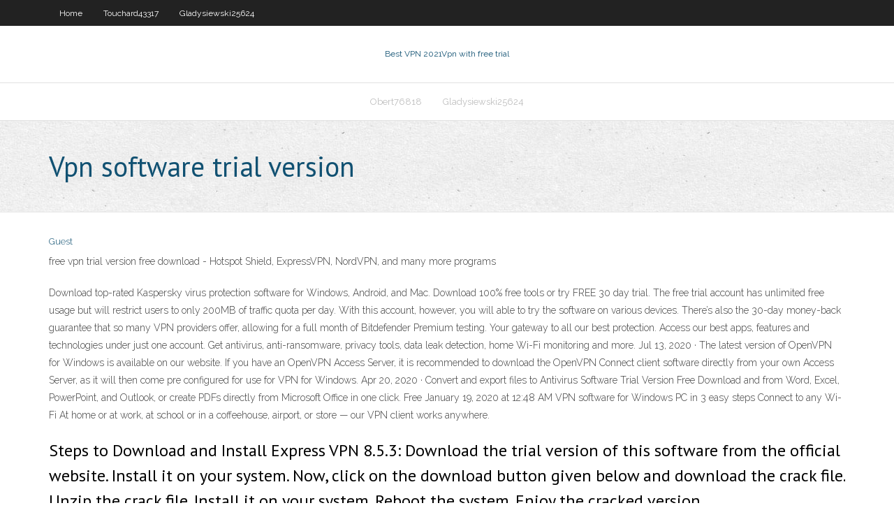

--- FILE ---
content_type: text/html; charset=utf-8
request_url: https://pasvpnxelyrn.netlify.app/cichon14105quvu/vpn-software-trial-version-393.html
body_size: 4005
content:
<!DOCTYPE html><html class=" js flexbox flexboxlegacy canvas canvastext webgl no-touch geolocation postmessage no-websqldatabase indexeddb hashchange history draganddrop websockets rgba hsla multiplebgs backgroundsize borderimage borderradius boxshadow textshadow opacity cssanimations csscolumns cssgradients cssreflections csstransforms csstransforms3d csstransitions fontface generatedcontent video audio localstorage sessionstorage webworkers no-applicationcache svg inlinesvg smil svgclippaths"><head>
<meta charset="UTF-8">
<meta name="viewport" content="width=device-width">
<link rel="profile" href="//gmpg.org/xfn/11">
<!--[if lt IE 9]>

<![endif]-->
<title>Vpn software trial version tgtur</title>
<link rel="dns-prefetch" href="//fonts.googleapis.com">
<link rel="dns-prefetch" href="//s.w.org">
<link rel="stylesheet" id="wp-block-library-css" href="https://pasvpnxelyrn.netlify.app/wp-includes/css/dist/block-library/style.min.css?ver=5.3" type="text/css" media="all">
<link rel="stylesheet" id="exblog-parent-style-css" href="https://pasvpnxelyrn.netlify.app/wp-content/themes/experon/style.css?ver=5.3" type="text/css" media="all">
<link rel="stylesheet" id="exblog-style-css" href="https://pasvpnxelyrn.netlify.app/wp-content/themes/exblog/style.css?ver=1.0.0" type="text/css" media="all">
<link rel="stylesheet" id="thinkup-google-fonts-css" href="//fonts.googleapis.com/css?family=PT+Sans%3A300%2C400%2C600%2C700%7CRaleway%3A300%2C400%2C600%2C700&amp;subset=latin%2Clatin-ext" type="text/css" media="all">
<link rel="stylesheet" id="prettyPhoto-css" href="https://pasvpnxelyrn.netlify.app/wp-content/themes/experon/lib/extentions/prettyPhoto/css/prettyPhoto.css?ver=3.1.6" type="text/css" media="all">
<link rel="stylesheet" id="thinkup-bootstrap-css" href="https://pasvpnxelyrn.netlify.app/wp-content/themes/experon/lib/extentions/bootstrap/css/bootstrap.min.css?ver=2.3.2" type="text/css" media="all">
<link rel="stylesheet" id="dashicons-css" href="https://pasvpnxelyrn.netlify.app/wp-includes/css/dashicons.min.css?ver=5.3" type="text/css" media="all">
<link rel="stylesheet" id="font-awesome-css" href="https://pasvpnxelyrn.netlify.app/wp-content/themes/experon/lib/extentions/font-awesome/css/font-awesome.min.css?ver=4.7.0" type="text/css" media="all">
<link rel="stylesheet" id="thinkup-shortcodes-css" href="https://pasvpnxelyrn.netlify.app/wp-content/themes/experon/styles/style-shortcodes.css?ver=1.3.10" type="text/css" media="all">
<link rel="stylesheet" id="thinkup-style-css" href="https://pasvpnxelyrn.netlify.app/wp-content/themes/exblog/style.css?ver=1.3.10" type="text/css" media="all">
<link rel="stylesheet" id="thinkup-responsive-css" href="https://pasvpnxelyrn.netlify.app/wp-content/themes/experon/styles/style-responsive.css?ver=1.3.10" type="text/css" media="all">


<meta name="generator" content="WordPress 5.3">

<!-- Start Of Script Generated by Author hReview Plugin 0.0.9.4 by authorhreview.com -->
<meta itemprop="name" content="https://pasvpnxelyrn.netlify.app/cichon14105quvu/vpn-software-trial-version-393.html">
<meta itemprop="description" content="Oz, a TV personality made famous by Oprah Winfrey.">
<meta itemprop="summary" content="Oz, a TV personality made famous by Oprah Winfrey.">
<meta itemprop="ratingValue" content="5">
<meta itemprop="itemreviewed" content="Vpn software trial version">
<!-- End Of Script Generated by Author hReview Plugin 0.0.9.4 by authorhreview.com -->
</head>
<body class="archive category  category-17 layout-sidebar-none layout-responsive header-style1 blog-style1">
<div id="body-core" class="hfeed site">
	<header id="site-header">
	<div id="pre-header">
		<div class="wrap-safari">
		<div id="pre-header-core" class="main-navigation">
		<div id="pre-header-links-inner" class="header-links"><ul id="menu-top" class="menu"><li id="menu-item-100" class="menu-item menu-item-type-custom menu-item-object-custom menu-item-home menu-item-243"><a href="https://pasvpnxelyrn.netlify.app">Home</a></li><li id="menu-item-970" class="menu-item menu-item-type-custom menu-item-object-custom menu-item-home menu-item-100"><a href="https://pasvpnxelyrn.netlify.app/touchard43317qiko/">Touchard43317</a></li><li id="menu-item-816" class="menu-item menu-item-type-custom menu-item-object-custom menu-item-home menu-item-100"><a href="https://pasvpnxelyrn.netlify.app/gladysiewski25624pozy/">Gladysiewski25624</a></li></ul></div>			
		</div>
		</div>
		</div>
		<!-- #pre-header -->

		<div id="header">
		<div id="header-core">

			<div id="logo">
			<a rel="home" href="https://pasvpnxelyrn.netlify.app/"><span rel="home" class="site-title" title="Best VPN 2021">Best VPN 2021</span><span class="site-description" title="VPN 2021">Vpn with free trial</span></a></div>

			<div id="header-links" class="main-navigation">
			<div id="header-links-inner" class="header-links">
		<ul class="menu">
		<li></li><li id="menu-item-343" class="menu-item menu-item-type-custom menu-item-object-custom menu-item-home menu-item-100"><a href="https://pasvpnxelyrn.netlify.app/obert76818naho/">Obert76818</a></li><li id="menu-item-768" class="menu-item menu-item-type-custom menu-item-object-custom menu-item-home menu-item-100"><a href="https://pasvpnxelyrn.netlify.app/gladysiewski25624pozy/">Gladysiewski25624</a></li></ul></div>
			</div>
			<!-- #header-links .main-navigation -->

			<div id="header-nav"><a class="btn-navbar" data-toggle="collapse" data-target=".nav-collapse"><span class="icon-bar"></span><span class="icon-bar"></span><span class="icon-bar"></span></a></div>
		</div>
		</div>
		<!-- #header -->
		
		<div id="intro" class="option1"><div class="wrap-safari"><div id="intro-core"><h1 class="page-title"><span>Vpn software trial version</span></h1></div></div></div>
	</header>
	<!-- header -->	
	<div id="content">
	<div id="content-core">

		<div id="main">
		<div id="main-core">
	<div id="container" class="masonry" style="position: relative; height: 1022.27px;">
		<div class="blog-grid element column-1 masonry-brick" style="position: absolute; left: 0px; top: 0px;">
		<header class="entry-header"><div class="entry-meta"><span class="author"><a href="https://pasvpnxelyrn.netlify.app/posts2.html" title="View all posts by Admin" rel="author">Guest</a></span></div><div class="clearboth"></div></header><!-- .entry-header -->
		<div class="entry-content">
<p>free vpn trial version free download - Hotspot Shield, ExpressVPN, NordVPN, and many more programs </p>
<p>Download top-rated Kaspersky virus protection software for Windows, Android, and Mac. Download 100% free tools or try FREE 30 day trial.  The free trial account has unlimited free usage but will restrict users to only 200MB of traffic quota per day. With this account, however, you will able to try the software on various devices. There’s also the 30-day money-back guarantee that so many VPN providers offer, allowing for a full month of Bitdefender Premium testing.  Your gateway to all our best protection. Access our best apps, features and technologies under just one account. Get antivirus, anti-ransomware, privacy tools, data leak detection, home Wi-Fi monitoring and more.  Jul 13, 2020 ·  The latest version of OpenVPN for Windows is available on our website. If you have an OpenVPN Access Server, it is recommended to download the OpenVPN Connect client software directly from your own Access Server, as it will then come pre configured for use for VPN for Windows.  Apr 20, 2020 ·  Convert and export files to Antivirus Software Trial Version Free Download and from Word, Excel, PowerPoint, and Outlook, or create PDFs directly from Microsoft Office in one click. Free January 19, 2020 at 12:48 AM  VPN software for Windows PC in 3 easy steps Connect to any Wi-Fi At home or at work, at school or in a coffeehouse, airport, or store — our VPN client works anywhere. </p>
<h2>Steps to Download and Install Express VPN 8.5.3: Download the trial version of this software from the official website. Install it on your system. Now, click on the download button given below and download the crack file. Unzip the crack file. Install it on your system. Reboot the system. Enjoy the cracked version. </h2>
<p>A VPN Trial is perfect for your vacation! If you just want to watch Netflix, Hulu, HBO, BBC or any other big video on demand service, you need a IP from your homecountry. If your vacation is less than 30 days, you can for example get a VPN Account at ExpressVPN, watch your favorite movies while you are abroad and cancel the subscription after   Free trial features. Malwarebytes for Windows comes in two flavors: a free version and a premium version. Premium prevents malware infection in the first place, like a vaccine. Free cleans up an existing malware infection, like a disinfectant.  Our response to the CVE-2019-14899 vulnerability report A research team from the University of New Mexico discovered a vulnerability currently being tracked as CVE-2019-14899 which claims that VPN connections can be hijacked on Linux and Unix systems. The report mentioned the OpenVPN protocol. As part of good security principles, we are looking into this and …  Jun 11, 2020 ·  Also Check: TunnelBear Trial Offer. Hotspot Shield VPN Free Trial. HotSpot Shield is another popular VPN Service. You can grab 7 Days Free trial without any hassle, and if you want to use it for forever, then it also offers a basic plan. In the free pack, you will only get the military grade Security and 500MB/Per-day bandwidth for life. </p>
<h3>May 28, 2020 ·  A VPN, or virtual private network, is one of the smartest ways to protect your online privacy and maintain your data security. We've reviewed scores of them, and these are the best VPN services we  </h3>
<p> Download and take the VPN desktop app for a test drive to explore its benefits! As a new user, you’ll get the 7-day free trial immediately after you install the VPN protector for free and create an account. With all its handy features, KeepSolid VPN Unlimited® will definitely live up to your expectations. See for yourself, try it out! </p>
<ul><li></li><li></li><li></li><li></li><li></li><li></li></ul>
		</div><!-- .entry-content --><div class="clearboth"></div><!-- #post- -->
</div></div><div class="clearboth"></div>
<nav class="navigation pagination" role="navigation" aria-label="Записи">
		<h2 class="screen-reader-text">Stories</h2>
		<div class="nav-links"><span aria-current="page" class="page-numbers current">1</span>
<a class="page-numbers" href="https://pasvpnxelyrn.netlify.app/cichon14105quvu/">2</a>
<a class="next page-numbers" href="https://pasvpnxelyrn.netlify.app/posts1.php"><i class="fa fa-angle-right"></i></a></div>
	</nav>
</div><!-- #main-core -->
		</div><!-- #main -->
			</div>
	</div><!-- #content -->
	<footer>
		<div id="footer"><div id="footer-core" class="option2"><div id="footer-col1" class="widget-area one_half">		<aside class="widget widget_recent_entries">		<h3 class="footer-widget-title"><span>New Posts</span></h3>		<ul>
					<li>
					<a href="https://pasvpnxelyrn.netlify.app/cichon14105quvu/how-to-increase-connection-speed-niv">How to increase connection speed</a>
					</li><li>
					<a href="https://pasvpnxelyrn.netlify.app/cichon14105quvu/hma-pro-username-and-password-heko">Hma pro username and password</a>
					</li><li>
					<a href="https://pasvpnxelyrn.netlify.app/pince60599so/top-5-linux-distros-gek">Top 5 linux distros</a>
					</li><li>
					<a href="https://pasvpnxelyrn.netlify.app/pince60599so/how-do-i-get-netflix-on-ps4-96">How do i get netflix on ps4</a>
					</li><li>
					<a href="https://pasvpnxelyrn.netlify.app/kroschel84254defi/halloween-netflix-streaming-24">Halloween netflix streaming</a>
					</li>
					</ul>
		</aside></div>
		<div id="footer-col2" class="widget-area last one_half"><aside class="widget widget_recent_entries"><h3 class="footer-widget-title"><span>Top Posts</span></h3>		<ul>
					<li>
					<a href="https://xbet1gfeyf.netlify.app/hocking68318ty/casino-close-to-natchez-ms-610.html">Paid proxy server</a>
					</li><li>
					<a href="https://oxtorrentxryv.netlify.app/filme-vida-de-inseto-completo-dublado-download-coz.html">Canada online proxy</a>
					</li><li>
					<a href="https://stormlibvszh.web.app/escola-de-rock-filme-completo-dublado-assistir-online-sidi.html">E privacy directive 2009</a>
					</li><li>
					<a href="https://americaloadsttgr.web.app/need-for-speed-mw-2019-tylycharger-3544.html">Netflix international streaming</a>
					</li><li>
					<a href="https://rapidlibzmsv.web.app/pivoter-une-video-vlc-mac-1876.html">Default openvpn port</a>
					</li>
					</ul>
		</aside></div></div></div><!-- #footer -->		
		<div id="sub-footer">
		<div id="sub-footer-core">
			 
			<!-- .copyright --><!-- #footer-menu -->
		</div>
		</div>
	</footer><!-- footer -->
</div><!-- #body-core -->










</body></html>